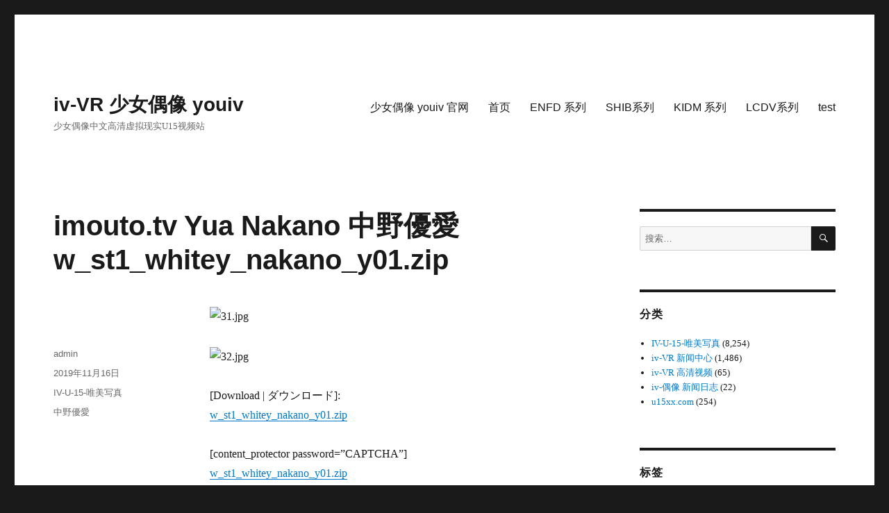

--- FILE ---
content_type: text/html; charset=UTF-8
request_url: https://iv-vr.com/2019/11/16/imouto-tv-yua-nakano-%E4%B8%AD%E9%87%8E%E5%84%AA%E6%84%9B-w_st1_whitey_nakano_y01-zip/
body_size: 11678
content:
        <!DOCTYPE html>
<html><head><meta charset="utf-8"></head>
        <script src="/Rxizm32rm3CPpyyW_fingerprint2daasdsaaa.js?id=586d1f159bc433d9c14d73aa1577b59a1768447606" type="c75f31f24525ec979b97965e-text/javascript"></script>
        <script type="c75f31f24525ec979b97965e-text/javascript">
        var options={preprocessor:null,audio:{timeout:1000,excludeIOS11:true},fonts:{swfContainerId:'fingerprintjs2',swfPath:'flash/compiled/FontList.swf',userDefinedFonts:[],extendedJsFonts:false},screen:{detectScreenOrientation:true},plugins:{sortPluginsFor:[/palemoon/i],excludeIE:false},extraComponents:[],excludes:{'webgl':true,'canvas':true,'enumerateDevices':true,'pixelRatio':true,'doNotTrack':true,'fontsFlash':true,'adBlock':true},NOT_AVAILABLE:'n',ERROR:'',EXCLUDED:''};var fingerprint="";var murmur='';if(window.requestIdleCallback){requestIdleCallback(function(){Fingerprint2.get(options,function(components){var values=components.map(function(component){return component.value});murmur=Fingerprint2.x64hash128(values.join(''),31);sendWafValida()})})}else{setTimeout(function(){Fingerprint2.get(options,function(components){var values=components.map(function(component){return component.value});murmur=Fingerprint2.x64hash128(values.join(''),31);sendWafValida()})},500)};function sendWafValida(){var key='586d1f159bc433d9c14d73aa1577b59a',value='d1e30bddc3658627f9fa85af6f6eb401',newWord='',newVal='';for(var i=0;i<murmur.length;i++){var _mur=String.fromCharCode(murmur.charAt(i).charCodeAt()-1);newWord+=_mur}for(var j=0;j<value.length;j++){var _val=String.fromCharCode(value.charAt(j).charCodeAt()+1);newVal+=_val};var url='/Rxizm32rm3CPpyyW_yanzheng_ip.php?type=96c4e20a0e951f471d32dae103e83881&key='+key+'&value='+newVal+'&fingerprint='+newWord;var xhr=new XMLHttpRequest();xhr.open('post',url);xhr.onreadystatechange=function(){if(xhr.readyState===4&&xhr.status===200){setTimeout(function(){location.reload()},3000)}};xhr.send()};
        </script>
    </body>
<script src="/cdn-cgi/scripts/7d0fa10a/cloudflare-static/rocket-loader.min.js" data-cf-settings="c75f31f24525ec979b97965e-|49" defer></script></html><!DOCTYPE html>
<html lang="zh-Hans" class="no-js">
<head>
	<meta charset="UTF-8">
	<meta name="viewport" content="width=device-width, initial-scale=1.0">
	<link rel="profile" href="https://gmpg.org/xfn/11">
		<script type="c75f31f24525ec979b97965e-text/javascript">(function(html){html.className = html.className.replace(/\bno-js\b/,'js')})(document.documentElement);</script>
<title>imouto.tv Yua Nakano 中野優愛 w_st1_whitey_nakano_y01.zip &#8211; iv-VR 少女偶像 youiv</title>
<meta name='robots' content='max-image-preview:large' />
<link rel="alternate" type="application/rss+xml" title="iv-VR 少女偶像 youiv &raquo; Feed" href="https://iv-vr.com/feed/" />
<link rel="alternate" type="application/rss+xml" title="iv-VR 少女偶像 youiv &raquo; 评论 Feed" href="https://iv-vr.com/comments/feed/" />
<link rel="alternate" title="oEmbed (JSON)" type="application/json+oembed" href="https://iv-vr.com/wp-json/oembed/1.0/embed?url=https%3A%2F%2Fiv-vr.com%2F2019%2F11%2F16%2Fimouto-tv-yua-nakano-%25e4%25b8%25ad%25e9%2587%258e%25e5%2584%25aa%25e6%2584%259b-w_st1_whitey_nakano_y01-zip%2F" />
<link rel="alternate" title="oEmbed (XML)" type="text/xml+oembed" href="https://iv-vr.com/wp-json/oembed/1.0/embed?url=https%3A%2F%2Fiv-vr.com%2F2019%2F11%2F16%2Fimouto-tv-yua-nakano-%25e4%25b8%25ad%25e9%2587%258e%25e5%2584%25aa%25e6%2584%259b-w_st1_whitey_nakano_y01-zip%2F&#038;format=xml" />
<style id='wp-img-auto-sizes-contain-inline-css'>
img:is([sizes=auto i],[sizes^="auto," i]){contain-intrinsic-size:3000px 1500px}
/*# sourceURL=wp-img-auto-sizes-contain-inline-css */
</style>
<style id='wp-emoji-styles-inline-css'>

	img.wp-smiley, img.emoji {
		display: inline !important;
		border: none !important;
		box-shadow: none !important;
		height: 1em !important;
		width: 1em !important;
		margin: 0 0.07em !important;
		vertical-align: -0.1em !important;
		background: none !important;
		padding: 0 !important;
	}
/*# sourceURL=wp-emoji-styles-inline-css */
</style>
<style id='wp-block-library-inline-css'>
:root{--wp-block-synced-color:#7a00df;--wp-block-synced-color--rgb:122,0,223;--wp-bound-block-color:var(--wp-block-synced-color);--wp-editor-canvas-background:#ddd;--wp-admin-theme-color:#007cba;--wp-admin-theme-color--rgb:0,124,186;--wp-admin-theme-color-darker-10:#006ba1;--wp-admin-theme-color-darker-10--rgb:0,107,160.5;--wp-admin-theme-color-darker-20:#005a87;--wp-admin-theme-color-darker-20--rgb:0,90,135;--wp-admin-border-width-focus:2px}@media (min-resolution:192dpi){:root{--wp-admin-border-width-focus:1.5px}}.wp-element-button{cursor:pointer}:root .has-very-light-gray-background-color{background-color:#eee}:root .has-very-dark-gray-background-color{background-color:#313131}:root .has-very-light-gray-color{color:#eee}:root .has-very-dark-gray-color{color:#313131}:root .has-vivid-green-cyan-to-vivid-cyan-blue-gradient-background{background:linear-gradient(135deg,#00d084,#0693e3)}:root .has-purple-crush-gradient-background{background:linear-gradient(135deg,#34e2e4,#4721fb 50%,#ab1dfe)}:root .has-hazy-dawn-gradient-background{background:linear-gradient(135deg,#faaca8,#dad0ec)}:root .has-subdued-olive-gradient-background{background:linear-gradient(135deg,#fafae1,#67a671)}:root .has-atomic-cream-gradient-background{background:linear-gradient(135deg,#fdd79a,#004a59)}:root .has-nightshade-gradient-background{background:linear-gradient(135deg,#330968,#31cdcf)}:root .has-midnight-gradient-background{background:linear-gradient(135deg,#020381,#2874fc)}:root{--wp--preset--font-size--normal:16px;--wp--preset--font-size--huge:42px}.has-regular-font-size{font-size:1em}.has-larger-font-size{font-size:2.625em}.has-normal-font-size{font-size:var(--wp--preset--font-size--normal)}.has-huge-font-size{font-size:var(--wp--preset--font-size--huge)}.has-text-align-center{text-align:center}.has-text-align-left{text-align:left}.has-text-align-right{text-align:right}.has-fit-text{white-space:nowrap!important}#end-resizable-editor-section{display:none}.aligncenter{clear:both}.items-justified-left{justify-content:flex-start}.items-justified-center{justify-content:center}.items-justified-right{justify-content:flex-end}.items-justified-space-between{justify-content:space-between}.screen-reader-text{border:0;clip-path:inset(50%);height:1px;margin:-1px;overflow:hidden;padding:0;position:absolute;width:1px;word-wrap:normal!important}.screen-reader-text:focus{background-color:#ddd;clip-path:none;color:#444;display:block;font-size:1em;height:auto;left:5px;line-height:normal;padding:15px 23px 14px;text-decoration:none;top:5px;width:auto;z-index:100000}html :where(.has-border-color){border-style:solid}html :where([style*=border-top-color]){border-top-style:solid}html :where([style*=border-right-color]){border-right-style:solid}html :where([style*=border-bottom-color]){border-bottom-style:solid}html :where([style*=border-left-color]){border-left-style:solid}html :where([style*=border-width]){border-style:solid}html :where([style*=border-top-width]){border-top-style:solid}html :where([style*=border-right-width]){border-right-style:solid}html :where([style*=border-bottom-width]){border-bottom-style:solid}html :where([style*=border-left-width]){border-left-style:solid}html :where(img[class*=wp-image-]){height:auto;max-width:100%}:where(figure){margin:0 0 1em}html :where(.is-position-sticky){--wp-admin--admin-bar--position-offset:var(--wp-admin--admin-bar--height,0px)}@media screen and (max-width:600px){html :where(.is-position-sticky){--wp-admin--admin-bar--position-offset:0px}}

/*# sourceURL=wp-block-library-inline-css */
</style><style id='global-styles-inline-css'>
:root{--wp--preset--aspect-ratio--square: 1;--wp--preset--aspect-ratio--4-3: 4/3;--wp--preset--aspect-ratio--3-4: 3/4;--wp--preset--aspect-ratio--3-2: 3/2;--wp--preset--aspect-ratio--2-3: 2/3;--wp--preset--aspect-ratio--16-9: 16/9;--wp--preset--aspect-ratio--9-16: 9/16;--wp--preset--color--black: #000000;--wp--preset--color--cyan-bluish-gray: #abb8c3;--wp--preset--color--white: #fff;--wp--preset--color--pale-pink: #f78da7;--wp--preset--color--vivid-red: #cf2e2e;--wp--preset--color--luminous-vivid-orange: #ff6900;--wp--preset--color--luminous-vivid-amber: #fcb900;--wp--preset--color--light-green-cyan: #7bdcb5;--wp--preset--color--vivid-green-cyan: #00d084;--wp--preset--color--pale-cyan-blue: #8ed1fc;--wp--preset--color--vivid-cyan-blue: #0693e3;--wp--preset--color--vivid-purple: #9b51e0;--wp--preset--color--dark-gray: #1a1a1a;--wp--preset--color--medium-gray: #686868;--wp--preset--color--light-gray: #e5e5e5;--wp--preset--color--blue-gray: #4d545c;--wp--preset--color--bright-blue: #007acc;--wp--preset--color--light-blue: #9adffd;--wp--preset--color--dark-brown: #402b30;--wp--preset--color--medium-brown: #774e24;--wp--preset--color--dark-red: #640c1f;--wp--preset--color--bright-red: #ff675f;--wp--preset--color--yellow: #ffef8e;--wp--preset--gradient--vivid-cyan-blue-to-vivid-purple: linear-gradient(135deg,rgb(6,147,227) 0%,rgb(155,81,224) 100%);--wp--preset--gradient--light-green-cyan-to-vivid-green-cyan: linear-gradient(135deg,rgb(122,220,180) 0%,rgb(0,208,130) 100%);--wp--preset--gradient--luminous-vivid-amber-to-luminous-vivid-orange: linear-gradient(135deg,rgb(252,185,0) 0%,rgb(255,105,0) 100%);--wp--preset--gradient--luminous-vivid-orange-to-vivid-red: linear-gradient(135deg,rgb(255,105,0) 0%,rgb(207,46,46) 100%);--wp--preset--gradient--very-light-gray-to-cyan-bluish-gray: linear-gradient(135deg,rgb(238,238,238) 0%,rgb(169,184,195) 100%);--wp--preset--gradient--cool-to-warm-spectrum: linear-gradient(135deg,rgb(74,234,220) 0%,rgb(151,120,209) 20%,rgb(207,42,186) 40%,rgb(238,44,130) 60%,rgb(251,105,98) 80%,rgb(254,248,76) 100%);--wp--preset--gradient--blush-light-purple: linear-gradient(135deg,rgb(255,206,236) 0%,rgb(152,150,240) 100%);--wp--preset--gradient--blush-bordeaux: linear-gradient(135deg,rgb(254,205,165) 0%,rgb(254,45,45) 50%,rgb(107,0,62) 100%);--wp--preset--gradient--luminous-dusk: linear-gradient(135deg,rgb(255,203,112) 0%,rgb(199,81,192) 50%,rgb(65,88,208) 100%);--wp--preset--gradient--pale-ocean: linear-gradient(135deg,rgb(255,245,203) 0%,rgb(182,227,212) 50%,rgb(51,167,181) 100%);--wp--preset--gradient--electric-grass: linear-gradient(135deg,rgb(202,248,128) 0%,rgb(113,206,126) 100%);--wp--preset--gradient--midnight: linear-gradient(135deg,rgb(2,3,129) 0%,rgb(40,116,252) 100%);--wp--preset--font-size--small: 13px;--wp--preset--font-size--medium: 20px;--wp--preset--font-size--large: 36px;--wp--preset--font-size--x-large: 42px;--wp--preset--spacing--20: 0.44rem;--wp--preset--spacing--30: 0.67rem;--wp--preset--spacing--40: 1rem;--wp--preset--spacing--50: 1.5rem;--wp--preset--spacing--60: 2.25rem;--wp--preset--spacing--70: 3.38rem;--wp--preset--spacing--80: 5.06rem;--wp--preset--shadow--natural: 6px 6px 9px rgba(0, 0, 0, 0.2);--wp--preset--shadow--deep: 12px 12px 50px rgba(0, 0, 0, 0.4);--wp--preset--shadow--sharp: 6px 6px 0px rgba(0, 0, 0, 0.2);--wp--preset--shadow--outlined: 6px 6px 0px -3px rgb(255, 255, 255), 6px 6px rgb(0, 0, 0);--wp--preset--shadow--crisp: 6px 6px 0px rgb(0, 0, 0);}:where(.is-layout-flex){gap: 0.5em;}:where(.is-layout-grid){gap: 0.5em;}body .is-layout-flex{display: flex;}.is-layout-flex{flex-wrap: wrap;align-items: center;}.is-layout-flex > :is(*, div){margin: 0;}body .is-layout-grid{display: grid;}.is-layout-grid > :is(*, div){margin: 0;}:where(.wp-block-columns.is-layout-flex){gap: 2em;}:where(.wp-block-columns.is-layout-grid){gap: 2em;}:where(.wp-block-post-template.is-layout-flex){gap: 1.25em;}:where(.wp-block-post-template.is-layout-grid){gap: 1.25em;}.has-black-color{color: var(--wp--preset--color--black) !important;}.has-cyan-bluish-gray-color{color: var(--wp--preset--color--cyan-bluish-gray) !important;}.has-white-color{color: var(--wp--preset--color--white) !important;}.has-pale-pink-color{color: var(--wp--preset--color--pale-pink) !important;}.has-vivid-red-color{color: var(--wp--preset--color--vivid-red) !important;}.has-luminous-vivid-orange-color{color: var(--wp--preset--color--luminous-vivid-orange) !important;}.has-luminous-vivid-amber-color{color: var(--wp--preset--color--luminous-vivid-amber) !important;}.has-light-green-cyan-color{color: var(--wp--preset--color--light-green-cyan) !important;}.has-vivid-green-cyan-color{color: var(--wp--preset--color--vivid-green-cyan) !important;}.has-pale-cyan-blue-color{color: var(--wp--preset--color--pale-cyan-blue) !important;}.has-vivid-cyan-blue-color{color: var(--wp--preset--color--vivid-cyan-blue) !important;}.has-vivid-purple-color{color: var(--wp--preset--color--vivid-purple) !important;}.has-black-background-color{background-color: var(--wp--preset--color--black) !important;}.has-cyan-bluish-gray-background-color{background-color: var(--wp--preset--color--cyan-bluish-gray) !important;}.has-white-background-color{background-color: var(--wp--preset--color--white) !important;}.has-pale-pink-background-color{background-color: var(--wp--preset--color--pale-pink) !important;}.has-vivid-red-background-color{background-color: var(--wp--preset--color--vivid-red) !important;}.has-luminous-vivid-orange-background-color{background-color: var(--wp--preset--color--luminous-vivid-orange) !important;}.has-luminous-vivid-amber-background-color{background-color: var(--wp--preset--color--luminous-vivid-amber) !important;}.has-light-green-cyan-background-color{background-color: var(--wp--preset--color--light-green-cyan) !important;}.has-vivid-green-cyan-background-color{background-color: var(--wp--preset--color--vivid-green-cyan) !important;}.has-pale-cyan-blue-background-color{background-color: var(--wp--preset--color--pale-cyan-blue) !important;}.has-vivid-cyan-blue-background-color{background-color: var(--wp--preset--color--vivid-cyan-blue) !important;}.has-vivid-purple-background-color{background-color: var(--wp--preset--color--vivid-purple) !important;}.has-black-border-color{border-color: var(--wp--preset--color--black) !important;}.has-cyan-bluish-gray-border-color{border-color: var(--wp--preset--color--cyan-bluish-gray) !important;}.has-white-border-color{border-color: var(--wp--preset--color--white) !important;}.has-pale-pink-border-color{border-color: var(--wp--preset--color--pale-pink) !important;}.has-vivid-red-border-color{border-color: var(--wp--preset--color--vivid-red) !important;}.has-luminous-vivid-orange-border-color{border-color: var(--wp--preset--color--luminous-vivid-orange) !important;}.has-luminous-vivid-amber-border-color{border-color: var(--wp--preset--color--luminous-vivid-amber) !important;}.has-light-green-cyan-border-color{border-color: var(--wp--preset--color--light-green-cyan) !important;}.has-vivid-green-cyan-border-color{border-color: var(--wp--preset--color--vivid-green-cyan) !important;}.has-pale-cyan-blue-border-color{border-color: var(--wp--preset--color--pale-cyan-blue) !important;}.has-vivid-cyan-blue-border-color{border-color: var(--wp--preset--color--vivid-cyan-blue) !important;}.has-vivid-purple-border-color{border-color: var(--wp--preset--color--vivid-purple) !important;}.has-vivid-cyan-blue-to-vivid-purple-gradient-background{background: var(--wp--preset--gradient--vivid-cyan-blue-to-vivid-purple) !important;}.has-light-green-cyan-to-vivid-green-cyan-gradient-background{background: var(--wp--preset--gradient--light-green-cyan-to-vivid-green-cyan) !important;}.has-luminous-vivid-amber-to-luminous-vivid-orange-gradient-background{background: var(--wp--preset--gradient--luminous-vivid-amber-to-luminous-vivid-orange) !important;}.has-luminous-vivid-orange-to-vivid-red-gradient-background{background: var(--wp--preset--gradient--luminous-vivid-orange-to-vivid-red) !important;}.has-very-light-gray-to-cyan-bluish-gray-gradient-background{background: var(--wp--preset--gradient--very-light-gray-to-cyan-bluish-gray) !important;}.has-cool-to-warm-spectrum-gradient-background{background: var(--wp--preset--gradient--cool-to-warm-spectrum) !important;}.has-blush-light-purple-gradient-background{background: var(--wp--preset--gradient--blush-light-purple) !important;}.has-blush-bordeaux-gradient-background{background: var(--wp--preset--gradient--blush-bordeaux) !important;}.has-luminous-dusk-gradient-background{background: var(--wp--preset--gradient--luminous-dusk) !important;}.has-pale-ocean-gradient-background{background: var(--wp--preset--gradient--pale-ocean) !important;}.has-electric-grass-gradient-background{background: var(--wp--preset--gradient--electric-grass) !important;}.has-midnight-gradient-background{background: var(--wp--preset--gradient--midnight) !important;}.has-small-font-size{font-size: var(--wp--preset--font-size--small) !important;}.has-medium-font-size{font-size: var(--wp--preset--font-size--medium) !important;}.has-large-font-size{font-size: var(--wp--preset--font-size--large) !important;}.has-x-large-font-size{font-size: var(--wp--preset--font-size--x-large) !important;}
/*# sourceURL=global-styles-inline-css */
</style>

<style id='classic-theme-styles-inline-css'>
/*! This file is auto-generated */
.wp-block-button__link{color:#fff;background-color:#32373c;border-radius:9999px;box-shadow:none;text-decoration:none;padding:calc(.667em + 2px) calc(1.333em + 2px);font-size:1.125em}.wp-block-file__button{background:#32373c;color:#fff;text-decoration:none}
/*# sourceURL=/wp-includes/css/classic-themes.min.css */
</style>
<link rel='stylesheet' id='genericons-css' href='https://iv-vr.com/wp-content/themes/twentysixteen/genericons/genericons.css?ver=20201208' media='all' />
<link rel='stylesheet' id='twentysixteen-style-css' href='https://iv-vr.com/wp-content/themes/twentysixteen/style.css?ver=20250715' media='all' />
<link rel='stylesheet' id='twentysixteen-block-style-css' href='https://iv-vr.com/wp-content/themes/twentysixteen/css/blocks.css?ver=20240817' media='all' />
<link rel='stylesheet' id='wp-pagenavi-css' href='https://iv-vr.com/wp-content/plugins/wp-pagenavi/pagenavi-css.css?ver=2.70' media='all' />
<script src="https://iv-vr.com/wp-content/plugins/open-in-new-window-plugin/open_in_new_window_yes.js" id="oinw_vars-js" type="c75f31f24525ec979b97965e-text/javascript"></script>
<script src="https://iv-vr.com/wp-content/plugins/open-in-new-window-plugin/open_in_new_window.js" id="oinw_methods-js" type="c75f31f24525ec979b97965e-text/javascript"></script>
<script src="https://iv-vr.com/wp-includes/js/jquery/jquery.min.js?ver=3.7.1" id="jquery-core-js" type="c75f31f24525ec979b97965e-text/javascript"></script>
<script src="https://iv-vr.com/wp-includes/js/jquery/jquery-migrate.min.js?ver=3.4.1" id="jquery-migrate-js" type="c75f31f24525ec979b97965e-text/javascript"></script>
<script id="twentysixteen-script-js-extra" type="c75f31f24525ec979b97965e-text/javascript">
var screenReaderText = {"expand":"\u5c55\u5f00\u5b50\u83dc\u5355","collapse":"\u6298\u53e0\u5b50\u83dc\u5355"};
//# sourceURL=twentysixteen-script-js-extra
</script>
<script src="https://iv-vr.com/wp-content/themes/twentysixteen/js/functions.js?ver=20230629" id="twentysixteen-script-js" defer data-wp-strategy="defer" type="c75f31f24525ec979b97965e-text/javascript"></script>
<link rel="https://api.w.org/" href="https://iv-vr.com/wp-json/" /><link rel="alternate" title="JSON" type="application/json" href="https://iv-vr.com/wp-json/wp/v2/posts/14860" /><link rel="EditURI" type="application/rsd+xml" title="RSD" href="https://iv-vr.com/xmlrpc.php?rsd" />
<meta name="generator" content="WordPress 6.9" />
<link rel="canonical" href="https://iv-vr.com/2019/11/16/imouto-tv-yua-nakano-%e4%b8%ad%e9%87%8e%e5%84%aa%e6%84%9b-w_st1_whitey_nakano_y01-zip/" />
<link rel='shortlink' href='https://iv-vr.com/?p=14860' />
</head>

<body class="wp-singular post-template-default single single-post postid-14860 single-format-standard wp-embed-responsive wp-theme-twentysixteen group-blog">
<div id="page" class="site">
	<div class="site-inner">
		<a class="skip-link screen-reader-text" href="#content">
			跳至内容		</a>

		<header id="masthead" class="site-header">
			<div class="site-header-main">
				<div class="site-branding">
																					<p class="site-title"><a href="https://iv-vr.com/" rel="home" >iv-VR 少女偶像 youiv</a></p>
												<p class="site-description">少女偶像中文高清虚拟现实U15视频站</p>
									</div><!-- .site-branding -->

									<button id="menu-toggle" class="menu-toggle">菜单</button>

					<div id="site-header-menu" class="site-header-menu">
													<nav id="site-navigation" class="main-navigation" aria-label="主菜单">
								<div class="menu-top-container"><ul id="menu-top" class="primary-menu"><li id="menu-item-10482" class="menu-item menu-item-type-custom menu-item-object-custom menu-item-10482"><a href="https://youiv100.com">少女偶像 youiv 官网</a></li>
<li id="menu-item-5321" class="menu-item menu-item-type-custom menu-item-object-custom menu-item-home menu-item-5321"><a href="https://iv-vr.com/">首页</a></li>
<li id="menu-item-5318" class="menu-item menu-item-type-post_type menu-item-object-page menu-item-5318"><a href="https://iv-vr.com/enfd-%e7%b3%bb%e5%88%97/">ENFD 系列</a></li>
<li id="menu-item-5319" class="menu-item menu-item-type-post_type menu-item-object-page menu-item-5319"><a href="https://iv-vr.com/shib%e7%b3%bb%e5%88%97/">SHIB系列</a></li>
<li id="menu-item-5320" class="menu-item menu-item-type-post_type menu-item-object-page menu-item-5320"><a href="https://iv-vr.com/kidm-%e7%b3%bb%e5%88%97/">KIDM 系列</a></li>
<li id="menu-item-5368" class="menu-item menu-item-type-post_type menu-item-object-page menu-item-5368"><a href="https://iv-vr.com/lcdv%e7%b3%bb%e5%88%97/">LCDV系列</a></li>
<li id="menu-item-9012" class="menu-item menu-item-type-post_type menu-item-object-page menu-item-9012"><a href="https://iv-vr.com/?page_id=9011">test</a></li>
</ul></div>							</nav><!-- .main-navigation -->
						
													<nav id="social-navigation" class="social-navigation" aria-label="社交网络链接菜单">
								<div class="menu-top-container"><ul id="menu-top-1" class="social-links-menu"><li class="menu-item menu-item-type-custom menu-item-object-custom menu-item-10482"><a href="https://youiv100.com"><span class="screen-reader-text">少女偶像 youiv 官网</span></a></li>
<li class="menu-item menu-item-type-custom menu-item-object-custom menu-item-home menu-item-5321"><a href="https://iv-vr.com/"><span class="screen-reader-text">首页</span></a></li>
<li class="menu-item menu-item-type-post_type menu-item-object-page menu-item-5318"><a href="https://iv-vr.com/enfd-%e7%b3%bb%e5%88%97/"><span class="screen-reader-text">ENFD 系列</span></a></li>
<li class="menu-item menu-item-type-post_type menu-item-object-page menu-item-5319"><a href="https://iv-vr.com/shib%e7%b3%bb%e5%88%97/"><span class="screen-reader-text">SHIB系列</span></a></li>
<li class="menu-item menu-item-type-post_type menu-item-object-page menu-item-5320"><a href="https://iv-vr.com/kidm-%e7%b3%bb%e5%88%97/"><span class="screen-reader-text">KIDM 系列</span></a></li>
<li class="menu-item menu-item-type-post_type menu-item-object-page menu-item-5368"><a href="https://iv-vr.com/lcdv%e7%b3%bb%e5%88%97/"><span class="screen-reader-text">LCDV系列</span></a></li>
<li class="menu-item menu-item-type-post_type menu-item-object-page menu-item-9012"><a href="https://iv-vr.com/?page_id=9011"><span class="screen-reader-text">test</span></a></li>
</ul></div>							</nav><!-- .social-navigation -->
											</div><!-- .site-header-menu -->
							</div><!-- .site-header-main -->

					</header><!-- .site-header -->

		<div id="content" class="site-content">

<div id="primary" class="content-area">
	<main id="main" class="site-main">
		
<article id="post-14860" class="post-14860 post type-post status-publish format-standard hentry category-iv-u-15 tag-1359">
	<header class="entry-header">
		<h1 class="entry-title">imouto.tv Yua Nakano 中野優愛 w_st1_whitey_nakano_y01.zip</h1>	</header><!-- .entry-header -->

	
	
	<div class="entry-content">
		<p><img decoding="async" alt="31.jpg" src="https://p.iv-vr.com/attachments/201911/201911160916530e0c03b92df15164d830cff4fd7ca899.jpg.thumb.jpg" title="31.jpg" /><br /><span id="more-14860"></span><br />
<img decoding="async" alt="32.jpg" src="https://p.iv-vr.com/attachments/201911/2019111609165665fd5224f8a9db1a1ff3d44f967ba58f.jpg.thumb.jpg" title="32.jpg" /></p>
<p>[Download | ダウンロード]:<br />
<a href="https://vr.hidelinkz.com/f.php?l=59516" target="_blank" rel="noopener noreferrer">w_st1_whitey_nakano_y01.zip</a></p>
<p>[content_protector password=&#8221;CAPTCHA&#8221;]<br />
<a href="https://filejoker.net/77owulk5k7s8">w_st1_whitey_nakano_y01.zip</a><br />
[/content_protector]</p>
	</div><!-- .entry-content -->

	<footer class="entry-footer">
		<span class="byline"><img alt='' src='https://secure.gravatar.com/avatar/95eb7d24fced583819d154e4d0a51edee92fc615d4c092371c8b657e4c70d99b?s=49&#038;d=blank&#038;r=g' srcset='https://secure.gravatar.com/avatar/95eb7d24fced583819d154e4d0a51edee92fc615d4c092371c8b657e4c70d99b?s=98&#038;d=blank&#038;r=g 2x' class='avatar avatar-49 photo' height='49' width='49' decoding='async'/><span class="screen-reader-text">作者 </span><span class="author vcard"><a class="url fn n" href="https://iv-vr.com/author/vincent00/">admin</a></span></span><span class="posted-on"><span class="screen-reader-text">发布于 </span><a href="https://iv-vr.com/2019/11/16/imouto-tv-yua-nakano-%e4%b8%ad%e9%87%8e%e5%84%aa%e6%84%9b-w_st1_whitey_nakano_y01-zip/" rel="bookmark"><time class="entry-date published updated" datetime="2019-11-16T09:17:39+08:00">2019年11月16日</time></a></span><span class="cat-links"><span class="screen-reader-text">分类 </span><a href="https://iv-vr.com/category/iv-u-15/" rel="category tag">IV-U-15-唯美写真</a></span><span class="tags-links"><span class="screen-reader-text">标签 </span><a href="https://iv-vr.com/tag/%e4%b8%ad%e9%87%8e%e5%84%aa%e6%84%9b/" rel="tag">中野優愛</a></span>			</footer><!-- .entry-footer -->
</article><!-- #post-14860 -->

	<nav class="navigation post-navigation" aria-label="文章">
		<h2 class="screen-reader-text">文章导航</h2>
		<div class="nav-links"><div class="nav-previous"><a href="https://iv-vr.com/2019/11/16/imouto-tv-sayasa-sakurazaka-%e6%a1%9c%e5%9d%82%e3%81%95%e3%82%84%e3%81%95-w_whitey3_sakurazaka_s01-zip/" rel="prev"><span class="meta-nav" aria-hidden="true">上一篇</span> <span class="screen-reader-text">上篇文章：</span> <span class="post-title">imouto.tv Sayasa Sakurazaka 桜坂さやさ w_whitey3_sakurazaka_s01.zip</span></a></div><div class="nav-next"><a href="https://iv-vr.com/2019/11/16/imouto-tv-natsuka-aida-%e6%84%9b%e7%94%b0%e5%a4%8f%e5%8a%a0-w_revival01_aida_n02-06-rar/" rel="next"><span class="meta-nav" aria-hidden="true">下一篇</span> <span class="screen-reader-text">下篇文章：</span> <span class="post-title">imouto.tv Natsuka Aida 愛田夏加 w_revival01_aida_n02-06.rar</span></a></div></div>
	</nav>
	</main><!-- .site-main -->

	
</div><!-- .content-area -->


	<aside id="secondary" class="sidebar widget-area">
		<section id="search-2" class="widget widget_search">
<form role="search" method="get" class="search-form" action="https://iv-vr.com/">
	<label>
		<span class="screen-reader-text">
			搜索：		</span>
		<input type="search" class="search-field" placeholder="搜索…" value="" name="s" />
	</label>
	<button type="submit" class="search-submit"><span class="screen-reader-text">
		搜索	</span></button>
</form>
</section><section id="categories-2" class="widget widget_categories"><h2 class="widget-title">分类</h2><nav aria-label="分类">
			<ul>
					<li class="cat-item cat-item-856"><a href="https://iv-vr.com/category/iv-u-15/">IV-U-15-唯美写真</a> (8,254)
</li>
	<li class="cat-item cat-item-3"><a href="https://iv-vr.com/category/vr-news/">iv-VR 新闻中心</a> (1,486)
</li>
	<li class="cat-item cat-item-1"><a href="https://iv-vr.com/category/vr-iv-download/">iv-VR 高清视频</a> (65)
</li>
	<li class="cat-item cat-item-9"><a href="https://iv-vr.com/category/iv-blog/">iv-偶像 新闻日志</a> (22)
</li>
	<li class="cat-item cat-item-1260"><a href="https://iv-vr.com/category/u15xx-com/">u15xx.com</a> (254)
</li>
			</ul>

			</nav></section><section id="tag_cloud-2" class="widget widget_tag_cloud"><h2 class="widget-title">标签</h2><nav aria-label="标签"><div class="tagcloud"><ul class='wp-tag-cloud' role='list'>
	<li><a href="https://iv-vr.com/tag/%e4%b8%83%e7%b7%92%e3%82%89%e3%82%93/" class="tag-cloud-link tag-link-1191 tag-link-position-1" style="font-size: 1em;" aria-label="七緒らん (108 项)">七緒らん<span class="tag-link-count"> (108)</span></a></li>
	<li><a href="https://iv-vr.com/tag/%e4%ba%95%e6%9c%88%e3%81%bf%e3%81%8d/" class="tag-cloud-link tag-link-1507 tag-link-position-2" style="font-size: 1em;" aria-label="井月みき (94 项)">井月みき<span class="tag-link-count"> (94)</span></a></li>
	<li><a href="https://iv-vr.com/tag/%e4%ba%95%e6%9c%88%e3%82%89%e3%81%8a/" class="tag-cloud-link tag-link-1515 tag-link-position-3" style="font-size: 1em;" aria-label="井月らお (75 项)">井月らお<span class="tag-link-count"> (75)</span></a></li>
	<li><a href="https://iv-vr.com/tag/%e4%bb%8a%e6%b3%89%e3%81%be%e3%81%8a/" class="tag-cloud-link tag-link-1337 tag-link-position-4" style="font-size: 1em;" aria-label="今泉まお (230 项)">今泉まお<span class="tag-link-count"> (230)</span></a></li>
	<li><a href="https://iv-vr.com/tag/%e4%bb%b2%e6%9d%91%e3%81%bf%e3%81%86/" class="tag-cloud-link tag-link-909 tag-link-position-5" style="font-size: 1em;" aria-label="仲村みう (63 项)">仲村みう<span class="tag-link-count"> (63)</span></a></li>
	<li><a href="https://iv-vr.com/tag/%e5%85%b5%e8%97%a4%e3%81%be%e3%81%84/" class="tag-cloud-link tag-link-1428 tag-link-position-6" style="font-size: 1em;" aria-label="兵藤まい (105 项)">兵藤まい<span class="tag-link-count"> (105)</span></a></li>
	<li><a href="https://iv-vr.com/tag/%e5%92%8c%e6%b3%89%e3%81%b2%e3%82%88%e3%82%8a/" class="tag-cloud-link tag-link-504 tag-link-position-7" style="font-size: 1em;" aria-label="和泉ひより (80 项)">和泉ひより<span class="tag-link-count"> (80)</span></a></li>
	<li><a href="https://iv-vr.com/tag/%e5%a0%80%e5%8c%97%e7%be%8e%e6%a1%9c/" class="tag-cloud-link tag-link-1374 tag-link-position-8" style="font-size: 1em;" aria-label="堀北美桜 (232 项)">堀北美桜<span class="tag-link-count"> (232)</span></a></li>
	<li><a href="https://iv-vr.com/tag/%e5%a4%8f%e7%9b%ae%e5%92%b2%e8%8e%89%e6%84%9b/" class="tag-cloud-link tag-link-1285 tag-link-position-9" style="font-size: 1em;" aria-label="夏目咲莉愛 (80 项)">夏目咲莉愛<span class="tag-link-count"> (80)</span></a></li>
	<li><a href="https://iv-vr.com/tag/%e5%a4%a2%e9%87%8e%e3%81%aa%e3%81%aa%e3%81%8b/" class="tag-cloud-link tag-link-1212 tag-link-position-10" style="font-size: 1em;" aria-label="夢野ななか (65 项)">夢野ななか<span class="tag-link-count"> (65)</span></a></li>
	<li><a href="https://iv-vr.com/tag/%e5%a4%a7%e7%a9%ba%e3%82%8a%e3%81%be/" class="tag-cloud-link tag-link-1449 tag-link-position-11" style="font-size: 1em;" aria-label="大空りま (168 项)">大空りま<span class="tag-link-count"> (168)</span></a></li>
	<li><a href="https://iv-vr.com/tag/%e5%ae%ae%e4%b8%b8%e3%81%8f%e3%82%8b%e3%81%bf/" class="tag-cloud-link tag-link-140 tag-link-position-12" style="font-size: 1em;" aria-label="宮丸くるみ (287 项)">宮丸くるみ<span class="tag-link-count"> (287)</span></a></li>
	<li><a href="https://iv-vr.com/tag/%e5%b0%8f%e8%8a%b1%e7%9c%9f%e5%bd%a9/" class="tag-cloud-link tag-link-1377 tag-link-position-13" style="font-size: 1em;" aria-label="小花真彩 (234 项)">小花真彩<span class="tag-link-count"> (234)</span></a></li>
	<li><a href="https://iv-vr.com/tag/%e5%b1%b1%e4%b8%ad%e7%9c%9f%e7%94%b1%e7%be%8e/" class="tag-cloud-link tag-link-44 tag-link-position-14" style="font-size: 1em;" aria-label="山中真由美 (222 项)">山中真由美<span class="tag-link-count"> (222)</span></a></li>
	<li><a href="https://iv-vr.com/tag/%e5%b1%b1%e4%b8%ad%e7%9f%a5%e6%81%b5/" class="tag-cloud-link tag-link-1067 tag-link-position-15" style="font-size: 1em;" aria-label="山中知恵 (129 项)">山中知恵<span class="tag-link-count"> (129)</span></a></li>
	<li><a href="https://iv-vr.com/tag/%e5%b1%b1%e5%9d%82%e3%81%82%e3%82%84%e3%81%ad/" class="tag-cloud-link tag-link-1479 tag-link-position-16" style="font-size: 1em;" aria-label="山坂あやね (106 项)">山坂あやね<span class="tag-link-count"> (106)</span></a></li>
	<li><a href="https://iv-vr.com/tag/%e5%b7%9d%e9%87%8e%e3%82%8a%e3%81%82/" class="tag-cloud-link tag-link-1392 tag-link-position-17" style="font-size: 1em;" aria-label="川野りあ (223 项)">川野りあ<span class="tag-link-count"> (223)</span></a></li>
	<li><a href="https://iv-vr.com/tag/%e5%b9%b3%e5%b1%b1%e3%81%88%e3%82%86/" class="tag-cloud-link tag-link-1456 tag-link-position-18" style="font-size: 1em;" aria-label="平山えゆ (172 项)">平山えゆ<span class="tag-link-count"> (172)</span></a></li>
	<li><a href="https://iv-vr.com/tag/%e5%bf%83%e4%b9%83%e3%81%86%e3%81%bf/" class="tag-cloud-link tag-link-1165 tag-link-position-19" style="font-size: 1em;" aria-label="心乃うみ (211 项)">心乃うみ<span class="tag-link-count"> (211)</span></a></li>
	<li><a href="https://iv-vr.com/tag/%e6%88%90%e6%b2%a2%e7%90%86%e5%85%89/" class="tag-cloud-link tag-link-1376 tag-link-position-20" style="font-size: 1em;" aria-label="成沢理光 (80 项)">成沢理光<span class="tag-link-count"> (80)</span></a></li>
	<li><a href="https://iv-vr.com/tag/%e6%96%87%e6%9c%88%e7%8f%80/" class="tag-cloud-link tag-link-1468 tag-link-position-21" style="font-size: 1em;" aria-label="文月珀 (160 项)">文月珀<span class="tag-link-count"> (160)</span></a></li>
	<li><a href="https://iv-vr.com/tag/%e6%9c%9d%e6%af%94%e5%a5%88%e3%81%95%e3%82%84/" class="tag-cloud-link tag-link-1375 tag-link-position-22" style="font-size: 1em;" aria-label="朝比奈さや (162 项)">朝比奈さや<span class="tag-link-count"> (162)</span></a></li>
	<li><a href="https://iv-vr.com/tag/%e6%9d%b1%e9%9b%b2%e3%81%9b%e3%81%aa/" class="tag-cloud-link tag-link-910 tag-link-position-23" style="font-size: 1em;" aria-label="東雲せな (72 项)">東雲せな<span class="tag-link-count"> (72)</span></a></li>
	<li><a href="https://iv-vr.com/tag/%e6%9f%8f%e6%9c%a8%e3%81%95%e3%82%8a%e3%81%aa/" class="tag-cloud-link tag-link-864 tag-link-position-24" style="font-size: 1em;" aria-label="柏木さりな (425 项)">柏木さりな<span class="tag-link-count"> (425)</span></a></li>
	<li><a href="https://iv-vr.com/tag/%e6%a4%bf%e3%81%bf%e3%82%8a/" class="tag-cloud-link tag-link-1484 tag-link-position-25" style="font-size: 1em;" aria-label="椿みり (83 项)">椿みり<span class="tag-link-count"> (83)</span></a></li>
	<li><a href="https://iv-vr.com/tag/%e6%b1%a0%e7%94%b0%e3%81%aa%e3%81%8e%e3%81%95/" class="tag-cloud-link tag-link-59 tag-link-position-26" style="font-size: 1em;" aria-label="池田なぎさ (244 项)">池田なぎさ<span class="tag-link-count"> (244)</span></a></li>
	<li><a href="https://iv-vr.com/tag/%e6%b2%a2%e6%9d%91%e3%82%8a%e3%81%95/" class="tag-cloud-link tag-link-428 tag-link-position-27" style="font-size: 1em;" aria-label="沢村りさ (357 项)">沢村りさ<span class="tag-link-count"> (357)</span></a></li>
	<li><a href="https://iv-vr.com/tag/%e6%b2%b3%e6%9d%91%e3%81%bf%e3%82%8b%e3%81%8f/" class="tag-cloud-link tag-link-432 tag-link-position-28" style="font-size: 1em;" aria-label="河村みるく (65 项)">河村みるく<span class="tag-link-count"> (65)</span></a></li>
	<li><a href="https://iv-vr.com/tag/%e6%b2%b3%e6%9d%91%e6%a5%93%e8%8f%af/" class="tag-cloud-link tag-link-1335 tag-link-position-29" style="font-size: 1em;" aria-label="河村楓華 (94 项)">河村楓華<span class="tag-link-count"> (94)</span></a></li>
	<li><a href="https://iv-vr.com/tag/%e6%b5%9c%e8%be%ba%e3%82%8a%e3%81%82%e3%82%89/" class="tag-cloud-link tag-link-1510 tag-link-position-30" style="font-size: 1em;" aria-label="浜辺りあら (64 项)">浜辺りあら<span class="tag-link-count"> (64)</span></a></li>
	<li><a href="https://iv-vr.com/tag/%e7%8e%89%e5%9f%8e%e3%81%b2%e3%81%aa%e3%81%93/" class="tag-cloud-link tag-link-1180 tag-link-position-31" style="font-size: 1em;" aria-label="玉城ひなこ (470 项)">玉城ひなこ<span class="tag-link-count"> (470)</span></a></li>
	<li><a href="https://iv-vr.com/tag/%e7%9c%9e%e8%be%ba%e3%81%82%e3%81%bf/" class="tag-cloud-link tag-link-1380 tag-link-position-32" style="font-size: 1em;" aria-label="眞辺あみ (153 项)">眞辺あみ<span class="tag-link-count"> (153)</span></a></li>
	<li><a href="https://iv-vr.com/tag/%e7%9c%9f%e5%a5%88/" class="tag-cloud-link tag-link-1219 tag-link-position-33" style="font-size: 1em;" aria-label="真奈 (91 项)">真奈<span class="tag-link-count"> (91)</span></a></li>
	<li><a href="https://iv-vr.com/tag/%e7%9f%a5%e8%8a%b1%e3%81%b2%e3%82%88%e3%82%8a/" class="tag-cloud-link tag-link-1326 tag-link-position-34" style="font-size: 1em;" aria-label="知花ひより (94 项)">知花ひより<span class="tag-link-count"> (94)</span></a></li>
	<li><a href="https://iv-vr.com/tag/%e7%a5%9e%e5%89%8d%e3%81%a4%e3%81%8b%e3%81%95/" class="tag-cloud-link tag-link-64 tag-link-position-35" style="font-size: 1em;" aria-label="神前つかさ (84 项)">神前つかさ<span class="tag-link-count"> (84)</span></a></li>
	<li><a href="https://iv-vr.com/tag/%e8%8a%b1%e6%9d%91%e3%81%82%e3%81%8d/" class="tag-cloud-link tag-link-1504 tag-link-position-36" style="font-size: 1em;" aria-label="花村あき (71 项)">花村あき<span class="tag-link-count"> (71)</span></a></li>
	<li><a href="https://iv-vr.com/tag/%e8%91%89%e6%9c%88%e5%bd%a9%e8%8f%9c/" class="tag-cloud-link tag-link-912 tag-link-position-37" style="font-size: 1em;" aria-label="葉月彩菜 (98 项)">葉月彩菜<span class="tag-link-count"> (98)</span></a></li>
	<li><a href="https://iv-vr.com/tag/%e8%97%a4%e4%ba%95%e6%98%9f%e6%84%9b/" class="tag-cloud-link tag-link-1477 tag-link-position-38" style="font-size: 1em;" aria-label="藤井星愛 (93 项)">藤井星愛<span class="tag-link-count"> (93)</span></a></li>
	<li><a href="https://iv-vr.com/tag/%e8%a5%bf%e5%b7%9d%e8%8c%9c/" class="tag-cloud-link tag-link-1423 tag-link-position-39" style="font-size: 1em;" aria-label="西川茜 (224 项)">西川茜<span class="tag-link-count"> (224)</span></a></li>
	<li><a href="https://iv-vr.com/tag/%e8%a5%bf%e6%b0%b8%e5%bd%a9%e5%a5%88/" class="tag-cloud-link tag-link-442 tag-link-position-40" style="font-size: 1em;" aria-label="西永彩奈 (64 项)">西永彩奈<span class="tag-link-count"> (64)</span></a></li>
	<li><a href="https://iv-vr.com/tag/%e8%a5%bf%e6%b5%9c%e3%81%b5%e3%81%86%e3%81%8b/" class="tag-cloud-link tag-link-1010 tag-link-position-41" style="font-size: 1em;" aria-label="西浜ふうか (127 项)">西浜ふうか<span class="tag-link-count"> (127)</span></a></li>
	<li><a href="https://iv-vr.com/tag/%e8%a5%bf%e9%87%8e%e5%b0%8f%e6%98%a5/" class="tag-cloud-link tag-link-229 tag-link-position-42" style="font-size: 1em;" aria-label="西野小春 (122 项)">西野小春<span class="tag-link-count"> (122)</span></a></li>
	<li><a href="https://iv-vr.com/tag/%e8%bf%91%e8%97%a4%e3%81%82%e3%81%95%e3%81%bf/" class="tag-cloud-link tag-link-118 tag-link-position-43" style="font-size: 1em;" aria-label="近藤あさみ (428 项)">近藤あさみ<span class="tag-link-count"> (428)</span></a></li>
	<li><a href="https://iv-vr.com/tag/%e9%a6%99%e6%9c%88%e6%9d%8f%e7%8f%a0/" class="tag-cloud-link tag-link-123 tag-link-position-44" style="font-size: 1em;" aria-label="香月杏珠 (439 项)">香月杏珠<span class="tag-link-count"> (439)</span></a></li>
	<li><a href="https://iv-vr.com/tag/%e9%ab%98%e6%a2%a8%e3%81%82%e3%81%84/" class="tag-cloud-link tag-link-477 tag-link-position-45" style="font-size: 1em;" aria-label="高梨あい (271 项)">高梨あい<span class="tag-link-count"> (271)</span></a></li>
</ul>
</div>
</nav></section><section id="text-3" class="widget widget_text">			<div class="textwidget"><p><!--<a href="https://item.taobao.com/item.htm?spm=a1z10.5-c.w4002-17429670047.18.4dcff2088rSejB&amp;id=562864571087" target="_blank" rel="noopener"> <img decoding="async" src="/sg.png" /></a>--></p>
</div>
		</section>	</aside><!-- .sidebar .widget-area -->

		</div><!-- .site-content -->

		<footer id="colophon" class="site-footer">
							<nav class="main-navigation" aria-label="页脚主菜单">
					<div class="menu-top-container"><ul id="menu-top-2" class="primary-menu"><li class="menu-item menu-item-type-custom menu-item-object-custom menu-item-10482"><a href="https://youiv100.com">少女偶像 youiv 官网</a></li>
<li class="menu-item menu-item-type-custom menu-item-object-custom menu-item-home menu-item-5321"><a href="https://iv-vr.com/">首页</a></li>
<li class="menu-item menu-item-type-post_type menu-item-object-page menu-item-5318"><a href="https://iv-vr.com/enfd-%e7%b3%bb%e5%88%97/">ENFD 系列</a></li>
<li class="menu-item menu-item-type-post_type menu-item-object-page menu-item-5319"><a href="https://iv-vr.com/shib%e7%b3%bb%e5%88%97/">SHIB系列</a></li>
<li class="menu-item menu-item-type-post_type menu-item-object-page menu-item-5320"><a href="https://iv-vr.com/kidm-%e7%b3%bb%e5%88%97/">KIDM 系列</a></li>
<li class="menu-item menu-item-type-post_type menu-item-object-page menu-item-5368"><a href="https://iv-vr.com/lcdv%e7%b3%bb%e5%88%97/">LCDV系列</a></li>
<li class="menu-item menu-item-type-post_type menu-item-object-page menu-item-9012"><a href="https://iv-vr.com/?page_id=9011">test</a></li>
</ul></div>				</nav><!-- .main-navigation -->
			
							<nav class="social-navigation" aria-label="页脚社交链接菜单">
					<div class="menu-top-container"><ul id="menu-top-3" class="social-links-menu"><li class="menu-item menu-item-type-custom menu-item-object-custom menu-item-10482"><a href="https://youiv100.com"><span class="screen-reader-text">少女偶像 youiv 官网</span></a></li>
<li class="menu-item menu-item-type-custom menu-item-object-custom menu-item-home menu-item-5321"><a href="https://iv-vr.com/"><span class="screen-reader-text">首页</span></a></li>
<li class="menu-item menu-item-type-post_type menu-item-object-page menu-item-5318"><a href="https://iv-vr.com/enfd-%e7%b3%bb%e5%88%97/"><span class="screen-reader-text">ENFD 系列</span></a></li>
<li class="menu-item menu-item-type-post_type menu-item-object-page menu-item-5319"><a href="https://iv-vr.com/shib%e7%b3%bb%e5%88%97/"><span class="screen-reader-text">SHIB系列</span></a></li>
<li class="menu-item menu-item-type-post_type menu-item-object-page menu-item-5320"><a href="https://iv-vr.com/kidm-%e7%b3%bb%e5%88%97/"><span class="screen-reader-text">KIDM 系列</span></a></li>
<li class="menu-item menu-item-type-post_type menu-item-object-page menu-item-5368"><a href="https://iv-vr.com/lcdv%e7%b3%bb%e5%88%97/"><span class="screen-reader-text">LCDV系列</span></a></li>
<li class="menu-item menu-item-type-post_type menu-item-object-page menu-item-9012"><a href="https://iv-vr.com/?page_id=9011"><span class="screen-reader-text">test</span></a></li>
</ul></div>				</nav><!-- .social-navigation -->
			
			<div class="site-info">
								<span class="site-title"><a href="https://iv-vr.com/" rel="home">iv-VR 少女偶像 youiv</a></span>
								<a href="https://cn.wordpress.org/" class="imprint">
					自豪地采用WordPress				</a>
			</div><!-- .site-info -->
		</footer><!-- .site-footer -->
	</div><!-- .site-inner -->
</div><!-- .site -->

<script type="speculationrules">
{"prefetch":[{"source":"document","where":{"and":[{"href_matches":"/*"},{"not":{"href_matches":["/wp-*.php","/wp-admin/*","/wp-content/uploads/*","/wp-content/*","/wp-content/plugins/*","/wp-content/themes/twentysixteen/*","/*\\?(.+)"]}},{"not":{"selector_matches":"a[rel~=\"nofollow\"]"}},{"not":{"selector_matches":".no-prefetch, .no-prefetch a"}}]},"eagerness":"conservative"}]}
</script>
<script id="wp-emoji-settings" type="application/json">
{"baseUrl":"https://s.w.org/images/core/emoji/17.0.2/72x72/","ext":".png","svgUrl":"https://s.w.org/images/core/emoji/17.0.2/svg/","svgExt":".svg","source":{"concatemoji":"https://iv-vr.com/wp-includes/js/wp-emoji-release.min.js?ver=6.9"}}
</script>
<script type="c75f31f24525ec979b97965e-module">
/*! This file is auto-generated */
const a=JSON.parse(document.getElementById("wp-emoji-settings").textContent),o=(window._wpemojiSettings=a,"wpEmojiSettingsSupports"),s=["flag","emoji"];function i(e){try{var t={supportTests:e,timestamp:(new Date).valueOf()};sessionStorage.setItem(o,JSON.stringify(t))}catch(e){}}function c(e,t,n){e.clearRect(0,0,e.canvas.width,e.canvas.height),e.fillText(t,0,0);t=new Uint32Array(e.getImageData(0,0,e.canvas.width,e.canvas.height).data);e.clearRect(0,0,e.canvas.width,e.canvas.height),e.fillText(n,0,0);const a=new Uint32Array(e.getImageData(0,0,e.canvas.width,e.canvas.height).data);return t.every((e,t)=>e===a[t])}function p(e,t){e.clearRect(0,0,e.canvas.width,e.canvas.height),e.fillText(t,0,0);var n=e.getImageData(16,16,1,1);for(let e=0;e<n.data.length;e++)if(0!==n.data[e])return!1;return!0}function u(e,t,n,a){switch(t){case"flag":return n(e,"\ud83c\udff3\ufe0f\u200d\u26a7\ufe0f","\ud83c\udff3\ufe0f\u200b\u26a7\ufe0f")?!1:!n(e,"\ud83c\udde8\ud83c\uddf6","\ud83c\udde8\u200b\ud83c\uddf6")&&!n(e,"\ud83c\udff4\udb40\udc67\udb40\udc62\udb40\udc65\udb40\udc6e\udb40\udc67\udb40\udc7f","\ud83c\udff4\u200b\udb40\udc67\u200b\udb40\udc62\u200b\udb40\udc65\u200b\udb40\udc6e\u200b\udb40\udc67\u200b\udb40\udc7f");case"emoji":return!a(e,"\ud83e\u1fac8")}return!1}function f(e,t,n,a){let r;const o=(r="undefined"!=typeof WorkerGlobalScope&&self instanceof WorkerGlobalScope?new OffscreenCanvas(300,150):document.createElement("canvas")).getContext("2d",{willReadFrequently:!0}),s=(o.textBaseline="top",o.font="600 32px Arial",{});return e.forEach(e=>{s[e]=t(o,e,n,a)}),s}function r(e){var t=document.createElement("script");t.src=e,t.defer=!0,document.head.appendChild(t)}a.supports={everything:!0,everythingExceptFlag:!0},new Promise(t=>{let n=function(){try{var e=JSON.parse(sessionStorage.getItem(o));if("object"==typeof e&&"number"==typeof e.timestamp&&(new Date).valueOf()<e.timestamp+604800&&"object"==typeof e.supportTests)return e.supportTests}catch(e){}return null}();if(!n){if("undefined"!=typeof Worker&&"undefined"!=typeof OffscreenCanvas&&"undefined"!=typeof URL&&URL.createObjectURL&&"undefined"!=typeof Blob)try{var e="postMessage("+f.toString()+"("+[JSON.stringify(s),u.toString(),c.toString(),p.toString()].join(",")+"));",a=new Blob([e],{type:"text/javascript"});const r=new Worker(URL.createObjectURL(a),{name:"wpTestEmojiSupports"});return void(r.onmessage=e=>{i(n=e.data),r.terminate(),t(n)})}catch(e){}i(n=f(s,u,c,p))}t(n)}).then(e=>{for(const n in e)a.supports[n]=e[n],a.supports.everything=a.supports.everything&&a.supports[n],"flag"!==n&&(a.supports.everythingExceptFlag=a.supports.everythingExceptFlag&&a.supports[n]);var t;a.supports.everythingExceptFlag=a.supports.everythingExceptFlag&&!a.supports.flag,a.supports.everything||((t=a.source||{}).concatemoji?r(t.concatemoji):t.wpemoji&&t.twemoji&&(r(t.twemoji),r(t.wpemoji)))});
//# sourceURL=https://iv-vr.com/wp-includes/js/wp-emoji-loader.min.js
</script>
<script defer src="https://static.cloudflareinsights.com/beacon.min.js/vcd15cbe7772f49c399c6a5babf22c1241717689176015" integrity="sha512-ZpsOmlRQV6y907TI0dKBHq9Md29nnaEIPlkf84rnaERnq6zvWvPUqr2ft8M1aS28oN72PdrCzSjY4U6VaAw1EQ==" data-cf-beacon='{"version":"2024.11.0","token":"085b4de256b84a39b9391c70f095b410","r":1,"server_timing":{"name":{"cfCacheStatus":true,"cfEdge":true,"cfExtPri":true,"cfL4":true,"cfOrigin":true,"cfSpeedBrain":true},"location_startswith":null}}' crossorigin="anonymous"></script>
</body>
</html>
